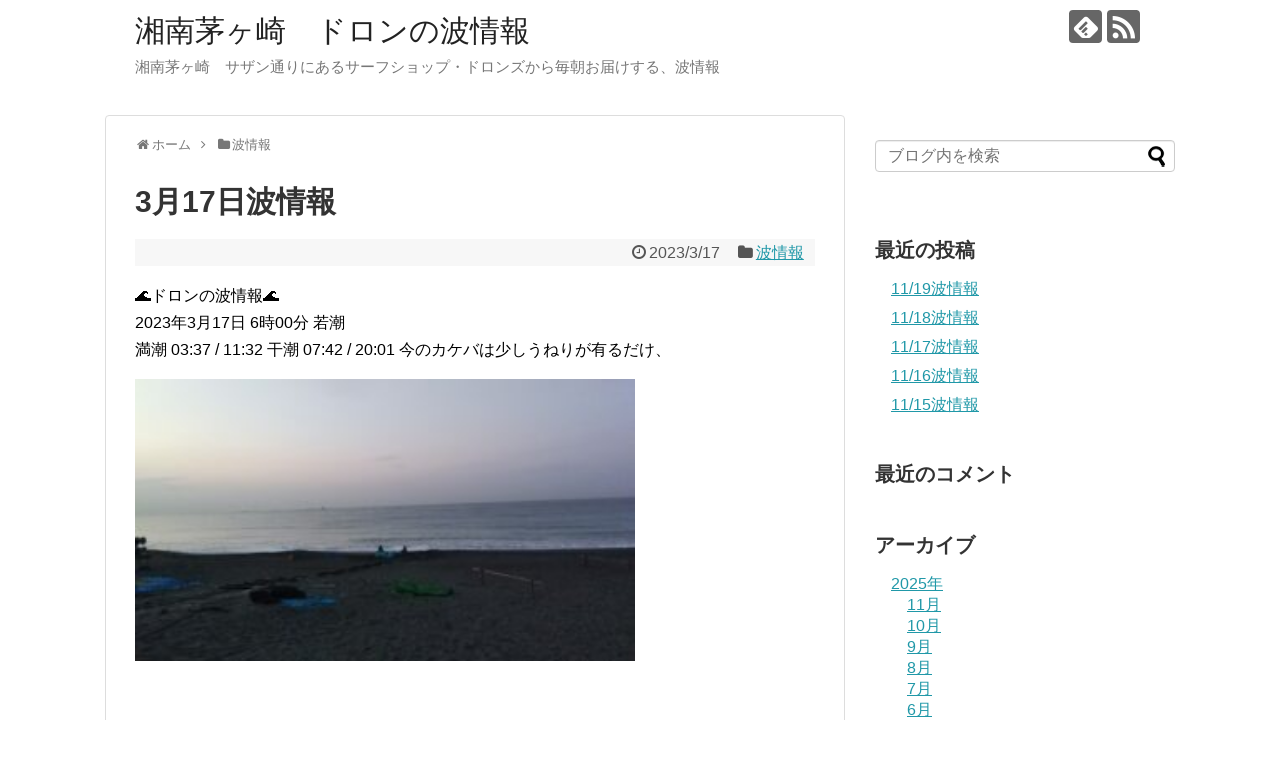

--- FILE ---
content_type: text/html; charset=UTF-8
request_url: https://blog.doronsshop.com/2023/03/17/post-1142/
body_size: 11132
content:
<!DOCTYPE html>
<html lang="ja">
<head>
<meta charset="UTF-8">
  <meta name="viewport" content="width=1280, maximum-scale=1, user-scalable=yes">
<link rel="alternate" type="application/rss+xml" title="湘南茅ヶ崎　ドロンの波情報 RSS Feed" href="https://blog.doronsshop.com/feed/" />
<link rel="pingback" href="https://blog.doronsshop.com/xmlrpc.php" />
<meta name="description" content="&amp;#x1f30a;ドロンの波情報&amp;#x1f30a;2023年3月17日 6時00分 若潮満潮 03:37 / 11:32 干潮 07:42 / 20:01 今のカケバは少しうねりが有るだけ、" />
<meta name="keywords" content="波情報" />
<!-- OGP -->
<meta property="og:type" content="article">
<meta property="og:description" content="&amp;#x1f30a;ドロンの波情報&amp;#x1f30a;2023年3月17日 6時00分 若潮満潮 03:37 / 11:32 干潮 07:42 / 20:01 今のカケバは少しうねりが有るだけ、">
<meta property="og:title" content="3月17日波情報">
<meta property="og:url" content="https://blog.doronsshop.com/2023/03/17/post-1142/">
<meta property="og:image" content="https://blog.doronsshop.com/wp-content/uploads/2023/03/DSC_1046-scaled.jpg">
<meta property="og:site_name" content="湘南茅ヶ崎　ドロンの波情報">
<meta property="og:locale" content="ja_JP">
<!-- /OGP -->
<!-- Twitter Card -->
<meta name="twitter:card" content="summary">
<meta name="twitter:description" content="&amp;#x1f30a;ドロンの波情報&amp;#x1f30a;2023年3月17日 6時00分 若潮満潮 03:37 / 11:32 干潮 07:42 / 20:01 今のカケバは少しうねりが有るだけ、">
<meta name="twitter:title" content="3月17日波情報">
<meta name="twitter:url" content="https://blog.doronsshop.com/2023/03/17/post-1142/">
<meta name="twitter:image" content="https://blog.doronsshop.com/wp-content/uploads/2023/03/DSC_1046-scaled.jpg">
<meta name="twitter:domain" content="blog.doronsshop.com">
<!-- /Twitter Card -->

<title>3月17日波情報</title>
<meta name='robots' content='max-image-preview:large' />
	<style>img:is([sizes="auto" i], [sizes^="auto," i]) { contain-intrinsic-size: 3000px 1500px }</style>
	<link rel="alternate" type="application/rss+xml" title="湘南茅ヶ崎　ドロンの波情報 &raquo; フィード" href="https://blog.doronsshop.com/feed/" />
<link rel="alternate" type="application/rss+xml" title="湘南茅ヶ崎　ドロンの波情報 &raquo; コメントフィード" href="https://blog.doronsshop.com/comments/feed/" />
<link rel="alternate" type="application/rss+xml" title="湘南茅ヶ崎　ドロンの波情報 &raquo; 3月17日波情報 のコメントのフィード" href="https://blog.doronsshop.com/2023/03/17/post-1142/feed/" />
<script type="text/javascript">
/* <![CDATA[ */
window._wpemojiSettings = {"baseUrl":"https:\/\/s.w.org\/images\/core\/emoji\/16.0.1\/72x72\/","ext":".png","svgUrl":"https:\/\/s.w.org\/images\/core\/emoji\/16.0.1\/svg\/","svgExt":".svg","source":{"concatemoji":"https:\/\/blog.doronsshop.com\/wp-includes\/js\/wp-emoji-release.min.js?ver=6.8.3"}};
/*! This file is auto-generated */
!function(s,n){var o,i,e;function c(e){try{var t={supportTests:e,timestamp:(new Date).valueOf()};sessionStorage.setItem(o,JSON.stringify(t))}catch(e){}}function p(e,t,n){e.clearRect(0,0,e.canvas.width,e.canvas.height),e.fillText(t,0,0);var t=new Uint32Array(e.getImageData(0,0,e.canvas.width,e.canvas.height).data),a=(e.clearRect(0,0,e.canvas.width,e.canvas.height),e.fillText(n,0,0),new Uint32Array(e.getImageData(0,0,e.canvas.width,e.canvas.height).data));return t.every(function(e,t){return e===a[t]})}function u(e,t){e.clearRect(0,0,e.canvas.width,e.canvas.height),e.fillText(t,0,0);for(var n=e.getImageData(16,16,1,1),a=0;a<n.data.length;a++)if(0!==n.data[a])return!1;return!0}function f(e,t,n,a){switch(t){case"flag":return n(e,"\ud83c\udff3\ufe0f\u200d\u26a7\ufe0f","\ud83c\udff3\ufe0f\u200b\u26a7\ufe0f")?!1:!n(e,"\ud83c\udde8\ud83c\uddf6","\ud83c\udde8\u200b\ud83c\uddf6")&&!n(e,"\ud83c\udff4\udb40\udc67\udb40\udc62\udb40\udc65\udb40\udc6e\udb40\udc67\udb40\udc7f","\ud83c\udff4\u200b\udb40\udc67\u200b\udb40\udc62\u200b\udb40\udc65\u200b\udb40\udc6e\u200b\udb40\udc67\u200b\udb40\udc7f");case"emoji":return!a(e,"\ud83e\udedf")}return!1}function g(e,t,n,a){var r="undefined"!=typeof WorkerGlobalScope&&self instanceof WorkerGlobalScope?new OffscreenCanvas(300,150):s.createElement("canvas"),o=r.getContext("2d",{willReadFrequently:!0}),i=(o.textBaseline="top",o.font="600 32px Arial",{});return e.forEach(function(e){i[e]=t(o,e,n,a)}),i}function t(e){var t=s.createElement("script");t.src=e,t.defer=!0,s.head.appendChild(t)}"undefined"!=typeof Promise&&(o="wpEmojiSettingsSupports",i=["flag","emoji"],n.supports={everything:!0,everythingExceptFlag:!0},e=new Promise(function(e){s.addEventListener("DOMContentLoaded",e,{once:!0})}),new Promise(function(t){var n=function(){try{var e=JSON.parse(sessionStorage.getItem(o));if("object"==typeof e&&"number"==typeof e.timestamp&&(new Date).valueOf()<e.timestamp+604800&&"object"==typeof e.supportTests)return e.supportTests}catch(e){}return null}();if(!n){if("undefined"!=typeof Worker&&"undefined"!=typeof OffscreenCanvas&&"undefined"!=typeof URL&&URL.createObjectURL&&"undefined"!=typeof Blob)try{var e="postMessage("+g.toString()+"("+[JSON.stringify(i),f.toString(),p.toString(),u.toString()].join(",")+"));",a=new Blob([e],{type:"text/javascript"}),r=new Worker(URL.createObjectURL(a),{name:"wpTestEmojiSupports"});return void(r.onmessage=function(e){c(n=e.data),r.terminate(),t(n)})}catch(e){}c(n=g(i,f,p,u))}t(n)}).then(function(e){for(var t in e)n.supports[t]=e[t],n.supports.everything=n.supports.everything&&n.supports[t],"flag"!==t&&(n.supports.everythingExceptFlag=n.supports.everythingExceptFlag&&n.supports[t]);n.supports.everythingExceptFlag=n.supports.everythingExceptFlag&&!n.supports.flag,n.DOMReady=!1,n.readyCallback=function(){n.DOMReady=!0}}).then(function(){return e}).then(function(){var e;n.supports.everything||(n.readyCallback(),(e=n.source||{}).concatemoji?t(e.concatemoji):e.wpemoji&&e.twemoji&&(t(e.twemoji),t(e.wpemoji)))}))}((window,document),window._wpemojiSettings);
/* ]]> */
</script>
<link rel='stylesheet' id='simplicity-style-css' href='https://blog.doronsshop.com/wp-content/themes/simplicity2/style.css?ver=6.8.3&#038;fver=20210703113658' type='text/css' media='all' />
<link rel='stylesheet' id='responsive-style-css' href='https://blog.doronsshop.com/wp-content/themes/simplicity2/css/responsive-pc.css?ver=6.8.3&#038;fver=20210703113658' type='text/css' media='all' />
<link rel='stylesheet' id='font-awesome-style-css' href='https://blog.doronsshop.com/wp-content/themes/simplicity2/webfonts/css/font-awesome.min.css?ver=6.8.3&#038;fver=20210703113658' type='text/css' media='all' />
<link rel='stylesheet' id='icomoon-style-css' href='https://blog.doronsshop.com/wp-content/themes/simplicity2/webfonts/icomoon/style.css?ver=6.8.3&#038;fver=20210703113658' type='text/css' media='all' />
<link rel='stylesheet' id='extension-style-css' href='https://blog.doronsshop.com/wp-content/themes/simplicity2/css/extension.css?ver=6.8.3&#038;fver=20210703113658' type='text/css' media='all' />
<style id='extension-style-inline-css' type='text/css'>
@media screen and (max-width:639px){.article br{display:block}}
</style>
<link rel='stylesheet' id='child-style-css' href='https://blog.doronsshop.com/wp-content/themes/simplicity2-child/style.css?ver=6.8.3&#038;fver=20210703113722' type='text/css' media='all' />
<link rel='stylesheet' id='print-style-css' href='https://blog.doronsshop.com/wp-content/themes/simplicity2/css/print.css?ver=6.8.3&#038;fver=20210703113658' type='text/css' media='print' />
<link rel='stylesheet' id='sns-twitter-type-style-css' href='https://blog.doronsshop.com/wp-content/themes/simplicity2/css/sns-twitter-type.css?ver=6.8.3&#038;fver=20210703113658' type='text/css' media='all' />
<style id='wp-emoji-styles-inline-css' type='text/css'>

	img.wp-smiley, img.emoji {
		display: inline !important;
		border: none !important;
		box-shadow: none !important;
		height: 1em !important;
		width: 1em !important;
		margin: 0 0.07em !important;
		vertical-align: -0.1em !important;
		background: none !important;
		padding: 0 !important;
	}
</style>
<link rel='stylesheet' id='wp-block-library-css' href='https://blog.doronsshop.com/wp-includes/css/dist/block-library/style.min.css?ver=6.8.3' type='text/css' media='all' />
<style id='classic-theme-styles-inline-css' type='text/css'>
/*! This file is auto-generated */
.wp-block-button__link{color:#fff;background-color:#32373c;border-radius:9999px;box-shadow:none;text-decoration:none;padding:calc(.667em + 2px) calc(1.333em + 2px);font-size:1.125em}.wp-block-file__button{background:#32373c;color:#fff;text-decoration:none}
</style>
<style id='global-styles-inline-css' type='text/css'>
:root{--wp--preset--aspect-ratio--square: 1;--wp--preset--aspect-ratio--4-3: 4/3;--wp--preset--aspect-ratio--3-4: 3/4;--wp--preset--aspect-ratio--3-2: 3/2;--wp--preset--aspect-ratio--2-3: 2/3;--wp--preset--aspect-ratio--16-9: 16/9;--wp--preset--aspect-ratio--9-16: 9/16;--wp--preset--color--black: #000000;--wp--preset--color--cyan-bluish-gray: #abb8c3;--wp--preset--color--white: #ffffff;--wp--preset--color--pale-pink: #f78da7;--wp--preset--color--vivid-red: #cf2e2e;--wp--preset--color--luminous-vivid-orange: #ff6900;--wp--preset--color--luminous-vivid-amber: #fcb900;--wp--preset--color--light-green-cyan: #7bdcb5;--wp--preset--color--vivid-green-cyan: #00d084;--wp--preset--color--pale-cyan-blue: #8ed1fc;--wp--preset--color--vivid-cyan-blue: #0693e3;--wp--preset--color--vivid-purple: #9b51e0;--wp--preset--gradient--vivid-cyan-blue-to-vivid-purple: linear-gradient(135deg,rgba(6,147,227,1) 0%,rgb(155,81,224) 100%);--wp--preset--gradient--light-green-cyan-to-vivid-green-cyan: linear-gradient(135deg,rgb(122,220,180) 0%,rgb(0,208,130) 100%);--wp--preset--gradient--luminous-vivid-amber-to-luminous-vivid-orange: linear-gradient(135deg,rgba(252,185,0,1) 0%,rgba(255,105,0,1) 100%);--wp--preset--gradient--luminous-vivid-orange-to-vivid-red: linear-gradient(135deg,rgba(255,105,0,1) 0%,rgb(207,46,46) 100%);--wp--preset--gradient--very-light-gray-to-cyan-bluish-gray: linear-gradient(135deg,rgb(238,238,238) 0%,rgb(169,184,195) 100%);--wp--preset--gradient--cool-to-warm-spectrum: linear-gradient(135deg,rgb(74,234,220) 0%,rgb(151,120,209) 20%,rgb(207,42,186) 40%,rgb(238,44,130) 60%,rgb(251,105,98) 80%,rgb(254,248,76) 100%);--wp--preset--gradient--blush-light-purple: linear-gradient(135deg,rgb(255,206,236) 0%,rgb(152,150,240) 100%);--wp--preset--gradient--blush-bordeaux: linear-gradient(135deg,rgb(254,205,165) 0%,rgb(254,45,45) 50%,rgb(107,0,62) 100%);--wp--preset--gradient--luminous-dusk: linear-gradient(135deg,rgb(255,203,112) 0%,rgb(199,81,192) 50%,rgb(65,88,208) 100%);--wp--preset--gradient--pale-ocean: linear-gradient(135deg,rgb(255,245,203) 0%,rgb(182,227,212) 50%,rgb(51,167,181) 100%);--wp--preset--gradient--electric-grass: linear-gradient(135deg,rgb(202,248,128) 0%,rgb(113,206,126) 100%);--wp--preset--gradient--midnight: linear-gradient(135deg,rgb(2,3,129) 0%,rgb(40,116,252) 100%);--wp--preset--font-size--small: 13px;--wp--preset--font-size--medium: 20px;--wp--preset--font-size--large: 36px;--wp--preset--font-size--x-large: 42px;--wp--preset--spacing--20: 0.44rem;--wp--preset--spacing--30: 0.67rem;--wp--preset--spacing--40: 1rem;--wp--preset--spacing--50: 1.5rem;--wp--preset--spacing--60: 2.25rem;--wp--preset--spacing--70: 3.38rem;--wp--preset--spacing--80: 5.06rem;--wp--preset--shadow--natural: 6px 6px 9px rgba(0, 0, 0, 0.2);--wp--preset--shadow--deep: 12px 12px 50px rgba(0, 0, 0, 0.4);--wp--preset--shadow--sharp: 6px 6px 0px rgba(0, 0, 0, 0.2);--wp--preset--shadow--outlined: 6px 6px 0px -3px rgba(255, 255, 255, 1), 6px 6px rgba(0, 0, 0, 1);--wp--preset--shadow--crisp: 6px 6px 0px rgba(0, 0, 0, 1);}:where(.is-layout-flex){gap: 0.5em;}:where(.is-layout-grid){gap: 0.5em;}body .is-layout-flex{display: flex;}.is-layout-flex{flex-wrap: wrap;align-items: center;}.is-layout-flex > :is(*, div){margin: 0;}body .is-layout-grid{display: grid;}.is-layout-grid > :is(*, div){margin: 0;}:where(.wp-block-columns.is-layout-flex){gap: 2em;}:where(.wp-block-columns.is-layout-grid){gap: 2em;}:where(.wp-block-post-template.is-layout-flex){gap: 1.25em;}:where(.wp-block-post-template.is-layout-grid){gap: 1.25em;}.has-black-color{color: var(--wp--preset--color--black) !important;}.has-cyan-bluish-gray-color{color: var(--wp--preset--color--cyan-bluish-gray) !important;}.has-white-color{color: var(--wp--preset--color--white) !important;}.has-pale-pink-color{color: var(--wp--preset--color--pale-pink) !important;}.has-vivid-red-color{color: var(--wp--preset--color--vivid-red) !important;}.has-luminous-vivid-orange-color{color: var(--wp--preset--color--luminous-vivid-orange) !important;}.has-luminous-vivid-amber-color{color: var(--wp--preset--color--luminous-vivid-amber) !important;}.has-light-green-cyan-color{color: var(--wp--preset--color--light-green-cyan) !important;}.has-vivid-green-cyan-color{color: var(--wp--preset--color--vivid-green-cyan) !important;}.has-pale-cyan-blue-color{color: var(--wp--preset--color--pale-cyan-blue) !important;}.has-vivid-cyan-blue-color{color: var(--wp--preset--color--vivid-cyan-blue) !important;}.has-vivid-purple-color{color: var(--wp--preset--color--vivid-purple) !important;}.has-black-background-color{background-color: var(--wp--preset--color--black) !important;}.has-cyan-bluish-gray-background-color{background-color: var(--wp--preset--color--cyan-bluish-gray) !important;}.has-white-background-color{background-color: var(--wp--preset--color--white) !important;}.has-pale-pink-background-color{background-color: var(--wp--preset--color--pale-pink) !important;}.has-vivid-red-background-color{background-color: var(--wp--preset--color--vivid-red) !important;}.has-luminous-vivid-orange-background-color{background-color: var(--wp--preset--color--luminous-vivid-orange) !important;}.has-luminous-vivid-amber-background-color{background-color: var(--wp--preset--color--luminous-vivid-amber) !important;}.has-light-green-cyan-background-color{background-color: var(--wp--preset--color--light-green-cyan) !important;}.has-vivid-green-cyan-background-color{background-color: var(--wp--preset--color--vivid-green-cyan) !important;}.has-pale-cyan-blue-background-color{background-color: var(--wp--preset--color--pale-cyan-blue) !important;}.has-vivid-cyan-blue-background-color{background-color: var(--wp--preset--color--vivid-cyan-blue) !important;}.has-vivid-purple-background-color{background-color: var(--wp--preset--color--vivid-purple) !important;}.has-black-border-color{border-color: var(--wp--preset--color--black) !important;}.has-cyan-bluish-gray-border-color{border-color: var(--wp--preset--color--cyan-bluish-gray) !important;}.has-white-border-color{border-color: var(--wp--preset--color--white) !important;}.has-pale-pink-border-color{border-color: var(--wp--preset--color--pale-pink) !important;}.has-vivid-red-border-color{border-color: var(--wp--preset--color--vivid-red) !important;}.has-luminous-vivid-orange-border-color{border-color: var(--wp--preset--color--luminous-vivid-orange) !important;}.has-luminous-vivid-amber-border-color{border-color: var(--wp--preset--color--luminous-vivid-amber) !important;}.has-light-green-cyan-border-color{border-color: var(--wp--preset--color--light-green-cyan) !important;}.has-vivid-green-cyan-border-color{border-color: var(--wp--preset--color--vivid-green-cyan) !important;}.has-pale-cyan-blue-border-color{border-color: var(--wp--preset--color--pale-cyan-blue) !important;}.has-vivid-cyan-blue-border-color{border-color: var(--wp--preset--color--vivid-cyan-blue) !important;}.has-vivid-purple-border-color{border-color: var(--wp--preset--color--vivid-purple) !important;}.has-vivid-cyan-blue-to-vivid-purple-gradient-background{background: var(--wp--preset--gradient--vivid-cyan-blue-to-vivid-purple) !important;}.has-light-green-cyan-to-vivid-green-cyan-gradient-background{background: var(--wp--preset--gradient--light-green-cyan-to-vivid-green-cyan) !important;}.has-luminous-vivid-amber-to-luminous-vivid-orange-gradient-background{background: var(--wp--preset--gradient--luminous-vivid-amber-to-luminous-vivid-orange) !important;}.has-luminous-vivid-orange-to-vivid-red-gradient-background{background: var(--wp--preset--gradient--luminous-vivid-orange-to-vivid-red) !important;}.has-very-light-gray-to-cyan-bluish-gray-gradient-background{background: var(--wp--preset--gradient--very-light-gray-to-cyan-bluish-gray) !important;}.has-cool-to-warm-spectrum-gradient-background{background: var(--wp--preset--gradient--cool-to-warm-spectrum) !important;}.has-blush-light-purple-gradient-background{background: var(--wp--preset--gradient--blush-light-purple) !important;}.has-blush-bordeaux-gradient-background{background: var(--wp--preset--gradient--blush-bordeaux) !important;}.has-luminous-dusk-gradient-background{background: var(--wp--preset--gradient--luminous-dusk) !important;}.has-pale-ocean-gradient-background{background: var(--wp--preset--gradient--pale-ocean) !important;}.has-electric-grass-gradient-background{background: var(--wp--preset--gradient--electric-grass) !important;}.has-midnight-gradient-background{background: var(--wp--preset--gradient--midnight) !important;}.has-small-font-size{font-size: var(--wp--preset--font-size--small) !important;}.has-medium-font-size{font-size: var(--wp--preset--font-size--medium) !important;}.has-large-font-size{font-size: var(--wp--preset--font-size--large) !important;}.has-x-large-font-size{font-size: var(--wp--preset--font-size--x-large) !important;}
:where(.wp-block-post-template.is-layout-flex){gap: 1.25em;}:where(.wp-block-post-template.is-layout-grid){gap: 1.25em;}
:where(.wp-block-columns.is-layout-flex){gap: 2em;}:where(.wp-block-columns.is-layout-grid){gap: 2em;}
:root :where(.wp-block-pullquote){font-size: 1.5em;line-height: 1.6;}
</style>
<script type="text/javascript" src="https://blog.doronsshop.com/wp-includes/js/jquery/jquery.min.js?ver=3.7.1" id="jquery-core-js"></script>
<script type="text/javascript" src="https://blog.doronsshop.com/wp-includes/js/jquery/jquery-migrate.min.js?ver=3.4.1" id="jquery-migrate-js"></script>
<link rel="canonical" href="https://blog.doronsshop.com/2023/03/17/post-1142/" />
<link rel='shortlink' href='https://blog.doronsshop.com/?p=1142' />
<link rel="alternate" title="oEmbed (JSON)" type="application/json+oembed" href="https://blog.doronsshop.com/wp-json/oembed/1.0/embed?url=https%3A%2F%2Fblog.doronsshop.com%2F2023%2F03%2F17%2Fpost-1142%2F" />
<link rel="alternate" title="oEmbed (XML)" type="text/xml+oembed" href="https://blog.doronsshop.com/wp-json/oembed/1.0/embed?url=https%3A%2F%2Fblog.doronsshop.com%2F2023%2F03%2F17%2Fpost-1142%2F&#038;format=xml" />
<style type="text/css">.recentcomments a{display:inline !important;padding:0 !important;margin:0 !important;}</style></head>
  <body class="wp-singular post-template-default single single-post postid-1142 single-format-standard wp-theme-simplicity2 wp-child-theme-simplicity2-child categoryid-2" itemscope itemtype="https://schema.org/WebPage">
    <div id="container">

      <!-- header -->
      <header itemscope itemtype="https://schema.org/WPHeader">
        <div id="header" class="clearfix">
          <div id="header-in">

                        <div id="h-top">
              <!-- モバイルメニュー表示用のボタン -->
<div id="mobile-menu">
  <a id="mobile-menu-toggle" href="#"><span class="fa fa-bars fa-2x"></span></a>
</div>

              <div class="alignleft top-title-catchphrase">
                <!-- サイトのタイトル -->
<p id="site-title" itemscope itemtype="https://schema.org/Organization">
  <a href="https://blog.doronsshop.com/">湘南茅ヶ崎　ドロンの波情報</a></p>
<!-- サイトの概要 -->
<p id="site-description">
  湘南茅ヶ崎　サザン通りにあるサーフショップ・ドロンズから毎朝お届けする、波情報</p>
              </div>

              <div class="alignright top-sns-follows">
                                <!-- SNSページ -->
<div class="sns-pages">
<p class="sns-follow-msg">フォローする</p>
<ul class="snsp">
<li class="feedly-page"><a href="//feedly.com/i/discover/sources/search/feed/https%3A%2F%2Fblog.doronsshop.com" target="blank" title="feedlyで更新情報を購読" rel="nofollow"><span class="icon-feedly-logo"></span></a></li><li class="rss-page"><a href="https://blog.doronsshop.com/feed/" target="_blank" title="RSSで更新情報をフォロー" rel="nofollow"><span class="icon-rss-logo"></span></a></li>  </ul>
</div>
                              </div>

            </div><!-- /#h-top -->
          </div><!-- /#header-in -->
        </div><!-- /#header -->
      </header>

      <!-- Navigation -->
<nav itemscope itemtype="https://schema.org/SiteNavigationElement">
  <div id="navi">
      	<div id="navi-in">
      <div class="menu"></div>
    </div><!-- /#navi-in -->
  </div><!-- /#navi -->
</nav>
<!-- /Navigation -->
      <!-- 本体部分 -->
      <div id="body">
        <div id="body-in" class="cf">

          
          <!-- main -->
          <main itemscope itemprop="mainContentOfPage">
            <div id="main" itemscope itemtype="https://schema.org/Blog">
  
  <div id="breadcrumb" class="breadcrumb breadcrumb-categor" itemscope itemtype="https://schema.org/BreadcrumbList"><div class="breadcrumb-home" itemscope itemtype="https://schema.org/ListItem" itemprop="itemListElement"><span class="fa fa-home fa-fw" aria-hidden="true"></span><a href="https://blog.doronsshop.com" itemprop="item"><span itemprop="name">ホーム</span></a><meta itemprop="position" content="1" /><span class="sp"><span class="fa fa-angle-right" aria-hidden="true"></span></span></div><div class="breadcrumb-item" itemscope itemtype="https://schema.org/ListItem" itemprop="itemListElement"><span class="fa fa-folder fa-fw" aria-hidden="true"></span><a href="https://blog.doronsshop.com/category/nami/" itemprop="item"><span itemprop="name">波情報</span></a><meta itemprop="position" content="2" /></div></div><!-- /#breadcrumb -->  <div id="post-1142" class="post-1142 post type-post status-publish format-standard has-post-thumbnail hentry category-nami">
  <article class="article">
  
  
  <header>
    <h1 class="entry-title">3月17日波情報</h1>


    
    <p class="post-meta">
            <span class="post-date"><span class="fa fa-clock-o fa-fw"></span><time class="entry-date date published updated" datetime="2023-03-17T07:41:45+09:00">2023/3/17</time></span>
    
      <span class="category"><span class="fa fa-folder fa-fw"></span><a href="https://blog.doronsshop.com/category/nami/" rel="category tag">波情報</a></span>

      
      
      
      
      
    </p>

    
    
    
      </header>

  
  <div id="the-content" class="entry-content">
  <p>&#x1f30a;ドロンの波情報&#x1f30a;<br />
2023年3月17日 6時00分 若潮<br />
満潮 03:37 / 11:32 干潮 07:42 / 20:01 今のカケバは少しうねりが有るだけ、</p>
<div class="postie-attachments"><a href="https://blog.doronsshop.com/?attachment_id=1143"><img decoding="async" src="https://blog.doronsshop.com/wp-content/uploads/2023/03/DSC_1046-300x169.jpg" alt="" width="500px" class="alignnone size-medium wp-image-1143" srcset="https://blog.doronsshop.com/wp-content/uploads/2023/03/DSC_1046-300x169.jpg 300w, https://blog.doronsshop.com/wp-content/uploads/2023/03/DSC_1046-1024x576.jpg 1024w, https://blog.doronsshop.com/wp-content/uploads/2023/03/DSC_1046-768x432.jpg 768w, https://blog.doronsshop.com/wp-content/uploads/2023/03/DSC_1046-1536x864.jpg 1536w, https://blog.doronsshop.com/wp-content/uploads/2023/03/DSC_1046-2048x1152.jpg 2048w, https://blog.doronsshop.com/wp-content/uploads/2023/03/DSC_1046-320x180.jpg 320w" sizes="(max-width: 300px) 100vw, 300px" /></a></div>
  </div>

  <footer>
    <!-- ページリンク -->
    
      <!-- 文章下広告 -->
                  

    
    <div id="sns-group" class="sns-group sns-group-bottom">
    <div class="sns-buttons sns-buttons-pc">
    <p class="sns-share-msg">シェアする</p>
    <ul class="snsb clearfix">
    <li class="balloon-btn twitter-balloon-btn twitter-balloon-btn-defalt">
  <div class="balloon-btn-set">
    <div class="arrow-box">
      <a href="//twitter.com/search?q=https%3A%2F%2Fblog.doronsshop.com%2F2023%2F03%2F17%2Fpost-1142%2F" target="blank" class="arrow-box-link twitter-arrow-box-link" rel="nofollow">
        <span class="social-count twitter-count"><span class="fa fa-comments"></span></span>
      </a>
    </div>
    <a href="https://twitter.com/intent/tweet?text=3%E6%9C%8817%E6%97%A5%E6%B3%A2%E6%83%85%E5%A0%B1&amp;url=https%3A%2F%2Fblog.doronsshop.com%2F2023%2F03%2F17%2Fpost-1142%2F" target="blank" class="balloon-btn-link twitter-balloon-btn-link twitter-balloon-btn-link-default" rel="nofollow">
      <span class="fa fa-twitter"></span>
              <span class="tweet-label">ツイート</span>
          </a>
  </div>
</li>
        <li class="facebook-btn"><div class="fb-like" data-href="https://blog.doronsshop.com/2023/03/17/post-1142/" data-layout="box_count" data-action="like" data-show-faces="false" data-share="true"></div></li>
                <li class="hatena-btn"> <a href="//b.hatena.ne.jp/entry/https://blog.doronsshop.com/2023/03/17/post-1142/" class="hatena-bookmark-button" data-hatena-bookmark-title="3月17日波情報｜湘南茅ヶ崎　ドロンの波情報" data-hatena-bookmark-layout="vertical-large"><img src="//b.st-hatena.com/images/entry-button/button-only.gif" alt="このエントリーをはてなブックマークに追加" style="border: none;" /></a><script type="text/javascript" src="//b.st-hatena.com/js/bookmark_button.js" async="async"></script>
    </li>
            <li class="pocket-btn"><a data-pocket-label="pocket" data-pocket-count="vertical" class="pocket-btn" data-lang="en"></a>
<script type="text/javascript">!function(d,i){if(!d.getElementById(i)){var j=d.createElement("script");j.id=i;j.src="//widgets.getpocket.com/v1/j/btn.js?v=1";var w=d.getElementById(i);d.body.appendChild(j);}}(document,"pocket-btn-js");</script>
    </li>
            <li class="line-btn">
      <a href="//timeline.line.me/social-plugin/share?url=https%3A%2F%2Fblog.doronsshop.com%2F2023%2F03%2F17%2Fpost-1142%2F" target="blank" class="line-btn-link" rel="nofollow">
          <img src="https://blog.doronsshop.com/wp-content/themes/simplicity2/images/line-btn.png" alt="" class="line-btn-img"><img src="https://blog.doronsshop.com/wp-content/themes/simplicity2/images/line-btn-mini.png" alt="" class="line-btn-img-mini">
        </a>
    </li>
                      </ul>
</div>

    <!-- SNSページ -->
<div class="sns-pages">
<p class="sns-follow-msg">フォローする</p>
<ul class="snsp">
<li class="feedly-page"><a href="//feedly.com/i/discover/sources/search/feed/https%3A%2F%2Fblog.doronsshop.com" target="blank" title="feedlyで更新情報を購読" rel="nofollow"><span class="icon-feedly-logo"></span></a></li><li class="rss-page"><a href="https://blog.doronsshop.com/feed/" target="_blank" title="RSSで更新情報をフォロー" rel="nofollow"><span class="icon-rss-logo"></span></a></li>  </ul>
</div>
    </div>

    
    <p class="footer-post-meta">

            <span class="post-tag"></span>
      
      <span class="post-author vcard author"><span class="fa fa-user fa-fw"></span><span class="fn"><a href="https://blog.doronsshop.com/author/waveinfo/">waveinfo</a>
</span></span>

      
          </p>
  </footer>
  </article><!-- .article -->
  </div><!-- .post -->

      <div id="under-entry-body">

            <aside id="related-entries">
        <h2>関連記事</h2>
                <article class="related-entry cf">
  <div class="related-entry-thumb">
    <a href="https://blog.doronsshop.com/2024/04/11/post-1897/" title="4月11日波情報">
        <img width="100" height="100" src="https://blog.doronsshop.com/wp-content/uploads/2024/04/IMG_20240411_052120-100x100.jpg" class="related-entry-thumb-image wp-post-image" alt="" decoding="async" srcset="https://blog.doronsshop.com/wp-content/uploads/2024/04/IMG_20240411_052120-100x100.jpg 100w, https://blog.doronsshop.com/wp-content/uploads/2024/04/IMG_20240411_052120-150x150.jpg 150w" sizes="(max-width: 100px) 100vw, 100px" />        </a>
  </div><!-- /.related-entry-thumb -->

  <div class="related-entry-content">
    <header>
      <h3 class="related-entry-title">
        <a href="https://blog.doronsshop.com/2024/04/11/post-1897/" class="related-entry-title-link" title="4月11日波情報">
        4月11日波情報        </a></h3>
    </header>
    <p class="related-entry-snippet">
   &#x1f30a;ドロンの波情報&#x1f30a;
2024年4月11日 6時00分 中潮
満潮 05:24 / 18:49 干潮 12...</p>

        <footer>
      <p class="related-entry-read"><a href="https://blog.doronsshop.com/2024/04/11/post-1897/">記事を読む</a></p>
    </footer>
    
  </div><!-- /.related-entry-content -->
</article><!-- /.elated-entry -->      <article class="related-entry cf">
  <div class="related-entry-thumb">
    <a href="https://blog.doronsshop.com/2021/09/23/post-147/" title="9月23日波情報">
        <img width="100" height="100" src="https://blog.doronsshop.com/wp-content/uploads/2021/09/DSC_0456-100x100.jpg" class="related-entry-thumb-image wp-post-image" alt="" decoding="async" srcset="https://blog.doronsshop.com/wp-content/uploads/2021/09/DSC_0456-100x100.jpg 100w, https://blog.doronsshop.com/wp-content/uploads/2021/09/DSC_0456-150x150.jpg 150w" sizes="(max-width: 100px) 100vw, 100px" />        </a>
  </div><!-- /.related-entry-thumb -->

  <div class="related-entry-content">
    <header>
      <h3 class="related-entry-title">
        <a href="https://blog.doronsshop.com/2021/09/23/post-147/" class="related-entry-title-link" title="9月23日波情報">
        9月23日波情報        </a></h3>
    </header>
    <p class="related-entry-snippet">
   ドロンの波情報&#x1f30a; 茅ヶ崎ドロンズショップ
2021年9月23日6時30分 大潮
満潮 05 : 48 / 17 : 51...</p>

        <footer>
      <p class="related-entry-read"><a href="https://blog.doronsshop.com/2021/09/23/post-147/">記事を読む</a></p>
    </footer>
    
  </div><!-- /.related-entry-content -->
</article><!-- /.elated-entry -->      <article class="related-entry cf">
  <div class="related-entry-thumb">
    <a href="https://blog.doronsshop.com/2022/03/30/post-501/" title="3月30日波情報">
        <img width="100" height="100" src="https://blog.doronsshop.com/wp-content/uploads/2022/03/DSC_0666-100x100.jpg" class="related-entry-thumb-image wp-post-image" alt="" decoding="async" srcset="https://blog.doronsshop.com/wp-content/uploads/2022/03/DSC_0666-100x100.jpg 100w, https://blog.doronsshop.com/wp-content/uploads/2022/03/DSC_0666-150x150.jpg 150w" sizes="(max-width: 100px) 100vw, 100px" />        </a>
  </div><!-- /.related-entry-thumb -->

  <div class="related-entry-content">
    <header>
      <h3 class="related-entry-title">
        <a href="https://blog.doronsshop.com/2022/03/30/post-501/" class="related-entry-title-link" title="3月30日波情報">
        3月30日波情報        </a></h3>
    </header>
    <p class="related-entry-snippet">
   &#x1f30a;ドロンの波情報&#x1f30a;
2021年3月30日 7時00分 中潮
満潮 04:25 / 15:46 干潮 10...</p>

        <footer>
      <p class="related-entry-read"><a href="https://blog.doronsshop.com/2022/03/30/post-501/">記事を読む</a></p>
    </footer>
    
  </div><!-- /.related-entry-content -->
</article><!-- /.elated-entry -->      <article class="related-entry cf">
  <div class="related-entry-thumb">
    <a href="https://blog.doronsshop.com/2021/09/17/post-137/" title="9月17日波情報">
        <img width="100" height="100" src="https://blog.doronsshop.com/wp-content/uploads/2021/09/DSC_0452-100x100.jpg" class="related-entry-thumb-image wp-post-image" alt="" decoding="async" loading="lazy" srcset="https://blog.doronsshop.com/wp-content/uploads/2021/09/DSC_0452-100x100.jpg 100w, https://blog.doronsshop.com/wp-content/uploads/2021/09/DSC_0452-150x150.jpg 150w" sizes="auto, (max-width: 100px) 100vw, 100px" />        </a>
  </div><!-- /.related-entry-thumb -->

  <div class="related-entry-content">
    <header>
      <h3 class="related-entry-title">
        <a href="https://blog.doronsshop.com/2021/09/17/post-137/" class="related-entry-title-link" title="9月17日波情報">
        9月17日波情報        </a></h3>
    </header>
    <p class="related-entry-snippet">
   ドロンの波情報&#x1f30a; 茅ヶ崎ドロンズショップ
2021年9月17日6時30分 若潮
満潮 00 : 29 / 16 : 14...</p>

        <footer>
      <p class="related-entry-read"><a href="https://blog.doronsshop.com/2021/09/17/post-137/">記事を読む</a></p>
    </footer>
    
  </div><!-- /.related-entry-content -->
</article><!-- /.elated-entry -->      <article class="related-entry cf">
  <div class="related-entry-thumb">
    <a href="https://blog.doronsshop.com/2023/12/14/post-1660/" title="12月14日波情報">
        <img width="100" height="100" src="https://blog.doronsshop.com/wp-content/uploads/2023/12/IMG_20231214_055426-100x100.jpg" class="related-entry-thumb-image wp-post-image" alt="" decoding="async" loading="lazy" srcset="https://blog.doronsshop.com/wp-content/uploads/2023/12/IMG_20231214_055426-100x100.jpg 100w, https://blog.doronsshop.com/wp-content/uploads/2023/12/IMG_20231214_055426-150x150.jpg 150w" sizes="auto, (max-width: 100px) 100vw, 100px" />        </a>
  </div><!-- /.related-entry-thumb -->

  <div class="related-entry-content">
    <header>
      <h3 class="related-entry-title">
        <a href="https://blog.doronsshop.com/2023/12/14/post-1660/" class="related-entry-title-link" title="12月14日波情報">
        12月14日波情報        </a></h3>
    </header>
    <p class="related-entry-snippet">
   &#x1f30a;ドロンの波情報&#x1f30a;
2023年12月14日 6時00分 大潮
満潮 06:50 / 16:41 干潮 1...</p>

        <footer>
      <p class="related-entry-read"><a href="https://blog.doronsshop.com/2023/12/14/post-1660/">記事を読む</a></p>
    </footer>
    
  </div><!-- /.related-entry-content -->
</article><!-- /.elated-entry -->      <article class="related-entry cf">
  <div class="related-entry-thumb">
    <a href="https://blog.doronsshop.com/2022/07/26/post-734/" title="7月26日波情報">
        <img width="100" height="100" src="https://blog.doronsshop.com/wp-content/uploads/2022/07/DSC_0808-100x100.jpg" class="related-entry-thumb-image wp-post-image" alt="" decoding="async" loading="lazy" srcset="https://blog.doronsshop.com/wp-content/uploads/2022/07/DSC_0808-100x100.jpg 100w, https://blog.doronsshop.com/wp-content/uploads/2022/07/DSC_0808-150x150.jpg 150w" sizes="auto, (max-width: 100px) 100vw, 100px" />        </a>
  </div><!-- /.related-entry-thumb -->

  <div class="related-entry-content">
    <header>
      <h3 class="related-entry-title">
        <a href="https://blog.doronsshop.com/2022/07/26/post-734/" class="related-entry-title-link" title="7月26日波情報">
        7月26日波情報        </a></h3>
    </header>
    <p class="related-entry-snippet">
   &#x1f30a;ドロンの波情報&#x1f30a;
2022年7月26日 6時00分 中潮
満潮 01:58 / 17:32 干潮 09...</p>

        <footer>
      <p class="related-entry-read"><a href="https://blog.doronsshop.com/2022/07/26/post-734/">記事を読む</a></p>
    </footer>
    
  </div><!-- /.related-entry-content -->
</article><!-- /.elated-entry -->      <article class="related-entry cf">
  <div class="related-entry-thumb">
    <a href="https://blog.doronsshop.com/2021/12/22/post-321/" title="12月22日波情報">
        <img width="100" height="100" src="https://blog.doronsshop.com/wp-content/uploads/2021/12/DSC_0573-100x100.jpg" class="related-entry-thumb-image wp-post-image" alt="" decoding="async" loading="lazy" srcset="https://blog.doronsshop.com/wp-content/uploads/2021/12/DSC_0573-100x100.jpg 100w, https://blog.doronsshop.com/wp-content/uploads/2021/12/DSC_0573-150x150.jpg 150w" sizes="auto, (max-width: 100px) 100vw, 100px" />        </a>
  </div><!-- /.related-entry-thumb -->

  <div class="related-entry-content">
    <header>
      <h3 class="related-entry-title">
        <a href="https://blog.doronsshop.com/2021/12/22/post-321/" class="related-entry-title-link" title="12月22日波情報">
        12月22日波情報        </a></h3>
    </header>
    <p class="related-entry-snippet">
   &#x1f30a;ドロンの波情報&#x1f30a;
2021年12月22日 7時00分 中潮
満潮 07:39 / 17:51 干潮 0...</p>

        <footer>
      <p class="related-entry-read"><a href="https://blog.doronsshop.com/2021/12/22/post-321/">記事を読む</a></p>
    </footer>
    
  </div><!-- /.related-entry-content -->
</article><!-- /.elated-entry -->      <article class="related-entry cf">
  <div class="related-entry-thumb">
    <a href="https://blog.doronsshop.com/2025/10/02/post-2960/" title="10/2波情報">
        <img width="100" height="100" src="https://blog.doronsshop.com/wp-content/uploads/2025/10/1000001249-100x100.jpg" class="related-entry-thumb-image wp-post-image" alt="" decoding="async" loading="lazy" srcset="https://blog.doronsshop.com/wp-content/uploads/2025/10/1000001249-100x100.jpg 100w, https://blog.doronsshop.com/wp-content/uploads/2025/10/1000001249-150x150.jpg 150w" sizes="auto, (max-width: 100px) 100vw, 100px" />        </a>
  </div><!-- /.related-entry-thumb -->

  <div class="related-entry-content">
    <header>
      <h3 class="related-entry-title">
        <a href="https://blog.doronsshop.com/2025/10/02/post-2960/" class="related-entry-title-link" title="10/2波情報">
        10/2波情報        </a></h3>
    </header>
    <p class="related-entry-snippet">
   &#x1f30a;ドロンの波情報&#x1f30a;
2025年10月2日 6時00分 若潮
満潮 00:00 / 15:39 干潮 08...</p>

        <footer>
      <p class="related-entry-read"><a href="https://blog.doronsshop.com/2025/10/02/post-2960/">記事を読む</a></p>
    </footer>
    
  </div><!-- /.related-entry-content -->
</article><!-- /.elated-entry -->      <article class="related-entry cf">
  <div class="related-entry-thumb">
    <a href="https://blog.doronsshop.com/2024/03/12/post-1838/" title="3月12日波情報">
        <img width="100" height="100" src="https://blog.doronsshop.com/wp-content/uploads/2024/03/IMG_20240312_091912-100x100.jpg" class="related-entry-thumb-image wp-post-image" alt="" decoding="async" loading="lazy" srcset="https://blog.doronsshop.com/wp-content/uploads/2024/03/IMG_20240312_091912-100x100.jpg 100w, https://blog.doronsshop.com/wp-content/uploads/2024/03/IMG_20240312_091912-150x150.jpg 150w" sizes="auto, (max-width: 100px) 100vw, 100px" />        </a>
  </div><!-- /.related-entry-thumb -->

  <div class="related-entry-content">
    <header>
      <h3 class="related-entry-title">
        <a href="https://blog.doronsshop.com/2024/03/12/post-1838/" class="related-entry-title-link" title="3月12日波情報">
        3月12日波情報        </a></h3>
    </header>
    <p class="related-entry-snippet">
   &#x1f30a;ドロンの波情報&#x1f30a;
2024年3月12日 6時00分 中潮
満潮 06:00 / 18:19 干潮 12...</p>

        <footer>
      <p class="related-entry-read"><a href="https://blog.doronsshop.com/2024/03/12/post-1838/">記事を読む</a></p>
    </footer>
    
  </div><!-- /.related-entry-content -->
</article><!-- /.elated-entry -->      <article class="related-entry cf">
  <div class="related-entry-thumb">
    <a href="https://blog.doronsshop.com/2021/12/05/post-287/" title="12月5日波情報">
        <img width="100" height="100" src="https://blog.doronsshop.com/wp-content/uploads/2021/12/DSC_0556-100x100.jpg" class="related-entry-thumb-image wp-post-image" alt="" decoding="async" loading="lazy" srcset="https://blog.doronsshop.com/wp-content/uploads/2021/12/DSC_0556-100x100.jpg 100w, https://blog.doronsshop.com/wp-content/uploads/2021/12/DSC_0556-150x150.jpg 150w" sizes="auto, (max-width: 100px) 100vw, 100px" />        </a>
  </div><!-- /.related-entry-thumb -->

  <div class="related-entry-content">
    <header>
      <h3 class="related-entry-title">
        <a href="https://blog.doronsshop.com/2021/12/05/post-287/" class="related-entry-title-link" title="12月5日波情報">
        12月5日波情報        </a></h3>
    </header>
    <p class="related-entry-snippet">
   &#x1f30a;ドロンの波情報&#x1f30a;
2021年12月5日6時30分 大潮
満潮 06:11 / 16:22 干潮 10:...</p>

        <footer>
      <p class="related-entry-read"><a href="https://blog.doronsshop.com/2021/12/05/post-287/">記事を読む</a></p>
    </footer>
    
  </div><!-- /.related-entry-content -->
</article><!-- /.elated-entry -->  
  <br style="clear:both;">      </aside><!-- #related-entries -->
      


        <!-- 広告 -->
                  
      
      <!-- post navigation -->
<div class="navigation">
      <div class="prev"><a href="https://blog.doronsshop.com/2023/03/16/post-1140/" rel="prev"><span class="fa fa-arrow-left fa-2x pull-left"></span>3月16日波情報</a></div>
      <div class="next"><a href="https://blog.doronsshop.com/2023/03/18/post-1144/" rel="next"><span class="fa fa-arrow-right fa-2x pull-left"></span>3月18日波情報</a></div>
  </div>
<!-- /post navigation -->
      <!-- comment area -->
<div id="comment-area">
	<aside>	<div id="respond" class="comment-respond">
		<h2 id="reply-title" class="comment-reply-title">コメントをどうぞ <small><a rel="nofollow" id="cancel-comment-reply-link" href="/2023/03/17/post-1142/#respond" style="display:none;">コメントをキャンセル</a></small></h2><form action="https://blog.doronsshop.com/wp-comments-post.php" method="post" id="commentform" class="comment-form"><p class="comment-notes"><span id="email-notes">メールアドレスが公開されることはありません。</span> <span class="required-field-message"><span class="required">※</span> が付いている欄は必須項目です</span></p><p class="comment-form-comment"><textarea id="comment" class="expanding" name="comment" cols="45" rows="8" aria-required="true" placeholder=""></textarea></p><p class="comment-form-author"><label for="author">名前 <span class="required">※</span></label> <input id="author" name="author" type="text" value="" size="30" maxlength="245" autocomplete="name" required="required" /></p>
<p class="comment-form-email"><label for="email">メール <span class="required">※</span></label> <input id="email" name="email" type="text" value="" size="30" maxlength="100" aria-describedby="email-notes" autocomplete="email" required="required" /></p>
<p class="comment-form-url"><label for="url">サイト</label> <input id="url" name="url" type="text" value="" size="30" maxlength="200" autocomplete="url" /></p>
<p class="comment-form-cookies-consent"><input id="wp-comment-cookies-consent" name="wp-comment-cookies-consent" type="checkbox" value="yes" /> <label for="wp-comment-cookies-consent">次回のコメントで使用するためブラウザーに自分の名前、メールアドレス、サイトを保存する。</label></p>
<p class="form-submit"><input name="submit" type="submit" id="submit" class="submit" value="コメントを送信" /> <input type='hidden' name='comment_post_ID' value='1142' id='comment_post_ID' />
<input type='hidden' name='comment_parent' id='comment_parent' value='0' />
</p><p style="display: none !important;" class="akismet-fields-container" data-prefix="ak_"><label>&#916;<textarea name="ak_hp_textarea" cols="45" rows="8" maxlength="100"></textarea></label><input type="hidden" id="ak_js_1" name="ak_js" value="195"/><script>document.getElementById( "ak_js_1" ).setAttribute( "value", ( new Date() ).getTime() );</script></p></form>	</div><!-- #respond -->
	</aside></div>
<!-- /comment area -->      </div>
    
            </div><!-- /#main -->
          </main>
        <!-- sidebar -->
<div id="sidebar" class="sidebar nwa" role="complementary">
    
  <div id="sidebar-widget">
  <!-- ウイジェット -->
  <aside id="search-2" class="widget widget_search"><form method="get" id="searchform" action="https://blog.doronsshop.com/">
	<input type="text" placeholder="ブログ内を検索" name="s" id="s">
	<input type="submit" id="searchsubmit" value="">
</form></aside>
		<aside id="recent-posts-2" class="widget widget_recent_entries">
		<h3 class="widget_title sidebar_widget_title">最近の投稿</h3>
		<ul>
											<li>
					<a href="https://blog.doronsshop.com/2025/11/19/post-3060/">11/19波情報</a>
									</li>
											<li>
					<a href="https://blog.doronsshop.com/2025/11/18/post-3058/">11/18波情報</a>
									</li>
											<li>
					<a href="https://blog.doronsshop.com/2025/11/17/post-3056/">11/17波情報</a>
									</li>
											<li>
					<a href="https://blog.doronsshop.com/2025/11/16/post-3054/">11/16波情報</a>
									</li>
											<li>
					<a href="https://blog.doronsshop.com/2025/11/15/post-3052/">11/15波情報</a>
									</li>
					</ul>

		</aside><aside id="recent-comments-2" class="widget widget_recent_comments"><h3 class="widget_title sidebar_widget_title">最近のコメント</h3><ul id="recentcomments"></ul></aside><aside id="archives-2" class="widget widget_archive"><h3 class="widget_title sidebar_widget_title">アーカイブ</h3>
			<ul>
					<li><a href='https://blog.doronsshop.com/2025/11/'>2025年11月</a></li>
	<li><a href='https://blog.doronsshop.com/2025/10/'>2025年10月</a></li>
	<li><a href='https://blog.doronsshop.com/2025/09/'>2025年9月</a></li>
	<li><a href='https://blog.doronsshop.com/2025/08/'>2025年8月</a></li>
	<li><a href='https://blog.doronsshop.com/2025/07/'>2025年7月</a></li>
	<li><a href='https://blog.doronsshop.com/2025/06/'>2025年6月</a></li>
	<li><a href='https://blog.doronsshop.com/2025/05/'>2025年5月</a></li>
	<li><a href='https://blog.doronsshop.com/2025/04/'>2025年4月</a></li>
	<li><a href='https://blog.doronsshop.com/2025/03/'>2025年3月</a></li>
	<li><a href='https://blog.doronsshop.com/2025/02/'>2025年2月</a></li>
	<li><a href='https://blog.doronsshop.com/2025/01/'>2025年1月</a></li>
	<li><a href='https://blog.doronsshop.com/2024/12/'>2024年12月</a></li>
	<li><a href='https://blog.doronsshop.com/2024/11/'>2024年11月</a></li>
	<li><a href='https://blog.doronsshop.com/2024/10/'>2024年10月</a></li>
	<li><a href='https://blog.doronsshop.com/2024/09/'>2024年9月</a></li>
	<li><a href='https://blog.doronsshop.com/2024/08/'>2024年8月</a></li>
	<li><a href='https://blog.doronsshop.com/2024/07/'>2024年7月</a></li>
	<li><a href='https://blog.doronsshop.com/2024/06/'>2024年6月</a></li>
	<li><a href='https://blog.doronsshop.com/2024/05/'>2024年5月</a></li>
	<li><a href='https://blog.doronsshop.com/2024/04/'>2024年4月</a></li>
	<li><a href='https://blog.doronsshop.com/2024/03/'>2024年3月</a></li>
	<li><a href='https://blog.doronsshop.com/2024/02/'>2024年2月</a></li>
	<li><a href='https://blog.doronsshop.com/2024/01/'>2024年1月</a></li>
	<li><a href='https://blog.doronsshop.com/2023/12/'>2023年12月</a></li>
	<li><a href='https://blog.doronsshop.com/2023/11/'>2023年11月</a></li>
	<li><a href='https://blog.doronsshop.com/2023/10/'>2023年10月</a></li>
	<li><a href='https://blog.doronsshop.com/2023/09/'>2023年9月</a></li>
	<li><a href='https://blog.doronsshop.com/2023/08/'>2023年8月</a></li>
	<li><a href='https://blog.doronsshop.com/2023/07/'>2023年7月</a></li>
	<li><a href='https://blog.doronsshop.com/2023/06/'>2023年6月</a></li>
	<li><a href='https://blog.doronsshop.com/2023/05/'>2023年5月</a></li>
	<li><a href='https://blog.doronsshop.com/2023/04/'>2023年4月</a></li>
	<li><a href='https://blog.doronsshop.com/2023/03/'>2023年3月</a></li>
	<li><a href='https://blog.doronsshop.com/2023/02/'>2023年2月</a></li>
	<li><a href='https://blog.doronsshop.com/2023/01/'>2023年1月</a></li>
	<li><a href='https://blog.doronsshop.com/2022/12/'>2022年12月</a></li>
	<li><a href='https://blog.doronsshop.com/2022/11/'>2022年11月</a></li>
	<li><a href='https://blog.doronsshop.com/2022/10/'>2022年10月</a></li>
	<li><a href='https://blog.doronsshop.com/2022/09/'>2022年9月</a></li>
	<li><a href='https://blog.doronsshop.com/2022/08/'>2022年8月</a></li>
	<li><a href='https://blog.doronsshop.com/2022/07/'>2022年7月</a></li>
	<li><a href='https://blog.doronsshop.com/2022/06/'>2022年6月</a></li>
	<li><a href='https://blog.doronsshop.com/2022/05/'>2022年5月</a></li>
	<li><a href='https://blog.doronsshop.com/2022/04/'>2022年4月</a></li>
	<li><a href='https://blog.doronsshop.com/2022/03/'>2022年3月</a></li>
	<li><a href='https://blog.doronsshop.com/2022/02/'>2022年2月</a></li>
	<li><a href='https://blog.doronsshop.com/2022/01/'>2022年1月</a></li>
	<li><a href='https://blog.doronsshop.com/2021/12/'>2021年12月</a></li>
	<li><a href='https://blog.doronsshop.com/2021/11/'>2021年11月</a></li>
	<li><a href='https://blog.doronsshop.com/2021/10/'>2021年10月</a></li>
	<li><a href='https://blog.doronsshop.com/2021/09/'>2021年9月</a></li>
	<li><a href='https://blog.doronsshop.com/2021/08/'>2021年8月</a></li>
	<li><a href='https://blog.doronsshop.com/2021/07/'>2021年7月</a></li>
			</ul>

			</aside>  </div>

  
</div><!-- /#sidebar -->

        </div><!-- /#body-in -->
      </div><!-- /#body -->

      <!-- footer -->
      <footer itemscope itemtype="https://schema.org/WPFooter">
        <div id="footer" class="main-footer">
          <div id="footer-in">

            
          <div class="clear"></div>
            <div id="copyright" class="wrapper">
                            <div class="credit">
                &copy; 2021  <a href="https://blog.doronsshop.com">湘南茅ヶ崎　ドロンの波情報</a>.              </div>

                          </div>
        </div><!-- /#footer-in -->
        </div><!-- /#footer -->
      </footer>
      <div id="page-top">
      <a id="move-page-top"><span class="fa fa-angle-double-up fa-2x"></span></a>
  
</div>
          </div><!-- /#container -->
    <script type="speculationrules">
{"prefetch":[{"source":"document","where":{"and":[{"href_matches":"\/*"},{"not":{"href_matches":["\/wp-*.php","\/wp-admin\/*","\/wp-content\/uploads\/*","\/wp-content\/*","\/wp-content\/plugins\/*","\/wp-content\/themes\/simplicity2-child\/*","\/wp-content\/themes\/simplicity2\/*","\/*\\?(.+)"]}},{"not":{"selector_matches":"a[rel~=\"nofollow\"]"}},{"not":{"selector_matches":".no-prefetch, .no-prefetch a"}}]},"eagerness":"conservative"}]}
</script>
  <script>
    (function(){
        var f = document.querySelectorAll(".video-click");
        for (var i = 0; i < f.length; ++i) {
        f[i].onclick = function () {
          var iframe = this.getAttribute("data-iframe");
          this.parentElement.innerHTML = '<div class="video">' + iframe + '</div>';
        }
        }
    })();
  </script>
  <script src="https://blog.doronsshop.com/wp-includes/js/comment-reply.min.js?ver=6.8.3" async></script>
<script src="https://blog.doronsshop.com/wp-content/themes/simplicity2/javascript.js?ver=6.8.3&fver=20210703113658" defer></script>
<script src="https://blog.doronsshop.com/wp-content/themes/simplicity2-child/javascript.js?ver=6.8.3&fver=20210703113722" defer></script>
            <!-- はてブシェアボタン用スクリプト -->
<script type="text/javascript" src="//b.st-hatena.com/js/bookmark_button.js" charset="utf-8" async="async"></script>
<div id="fb-root"></div>
<script>(function(d, s, id) {
  var js, fjs = d.getElementsByTagName(s)[0];
  if (d.getElementById(id)) return;
  js = d.createElement(s); js.id = id; js.async = true;
  js.src = '//connect.facebook.net/ja_JP/sdk.js#xfbml=1&version=v2.11';
  fjs.parentNode.insertBefore(js, fjs);
}(document, 'script', 'facebook-jssdk'));</script>
    

    
  </body>
</html>
